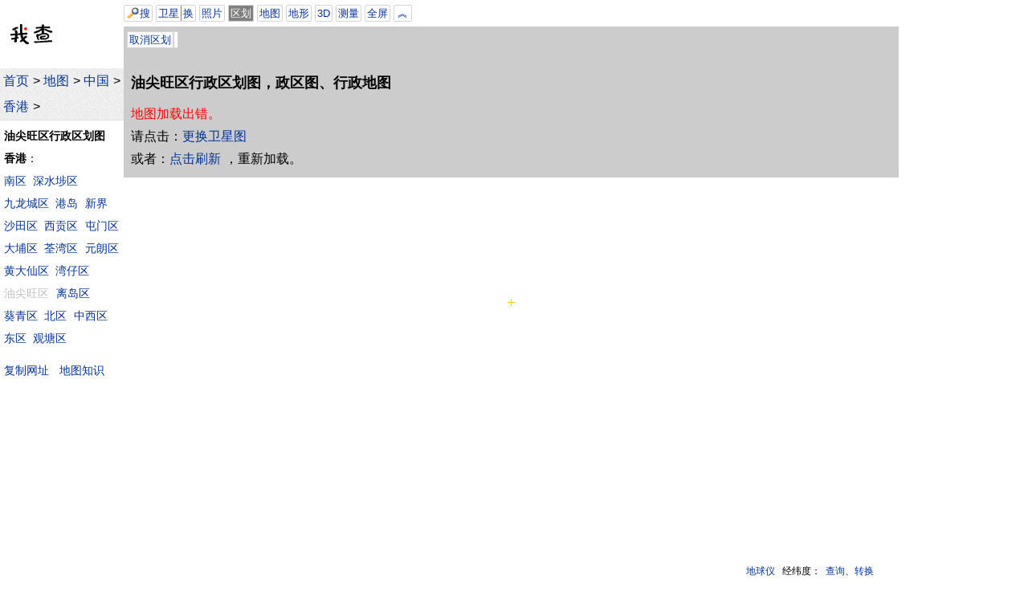

--- FILE ---
content_type: text/html
request_url: https://chl.cn/ditu/?qh=20661
body_size: 4233
content:
<!DOCTYPE html>
<html lang="zh-CN">
<head>
  <meta charset="utf-8">
  <meta name="viewport" content="width=device-width, initial-scale=1.0">
  <meta name="applicable-device" content="pc,mobile">
  <title>油尖旺区行政区划图 - 政区图、行政地图 - 我查</title>
  <meta name="keywords" content="油尖旺区行政区划图">
  <meta name="description" content="欢迎访问我查网的油尖旺行政区划图网页。这里展示了中国香港油尖旺区行政区划图，政区图、行政地图，有油尖旺区3D实景卫星地图，有油尖旺全景电子地图高清版，用户可随时在线访问。">
  <link rel="shortcut icon" href="/files/img/chl.ico">
  <style>
  
*{margin:0;padding:0;} 
body{line-height:2em;background:#FFFFFF;font-family:arial,宋体;}
nav{background:url('/files/img/bj1.png');}
footer{text-align:center;border-top:1px solid #C0C0C0;padding:20px 0;}
img{border:0;vertical-align:middle;}
hr{border:0;border-top:1px dotted #C0C0C0;margin:12px 0}
h1,h2{display:inline;font-size:1.1em;}
em{font-style:normal;color:red;}
p,.titN{text-indent:2em;}
.t2g{margin-left:2em;}
.titN{padding:0.5em 0;}
.Lj{cursor:pointer;color:#043396;}
a{margin-right:0.31em;}
.zthh,a{white-space:nowrap;}
.ahh a{white-space:normal;}
a,a:visited{color:#043396;text-decoration:none;}
.ahs a:visited{color:#808080;}
a:hover,.ahs a:hover{color:red;text-decoration:underline;}
.open,nav,main{overflow:hidden;}.XTC{z-index:9999;position:absolute;}.aN span{padding:2px;background:#FFFFFF;color:#043396;cursor:pointer;border:1px solid #D4D4D4;border-radius:2px;}
@media screen and (min-width:1016px){
  body{font-size:16px;}
  nav{border-bottom:1px solid #e0e0e0;}
  footer{font-size:0.8em;}
  .p_yc{display:none;} 
  .p_t2g{margin-left:2em;}body{width:100%;}header{float:left;}nav{width:11.7vw;padding-left:0.3vw;}footer{clear:both;}#zimu{font-size:0.88em;height:calc(100% - 10em);width:11.6vw;padding:0.4em 0 0 0.4vw;line-height:200%;overflow-y:auto;}html,body,header{height:100%}.aN span{font-size:0.82em;}#AN2{margin-left:0.3em;}#AN3{bottom:0;right:190px;}main{width:calc(100% - 12vw - 161px);}#zxd{left:calc((100% + 12vw - 9px - 161px)/2);}#logo img{width:3.9em;height:1.9em;margin:1.7em 0.5em;}
}
@media screen and (min-width:1366px){
  body{font-size:1.17vw;}
}

@media screen and (max-width:1015px){
  body{width:100%;font-size:23px;}
  nav,footer{font-size:0.7em;}
  .m_yc{display:none;}#zimu{margin:0.6em;clear:both;}.aN span{font-size:0.68em;}#zxd{left:calc(50% - 5px);}#AN1{z-index:9999;position:absolute;margin-left:0.2em;line-height:1.5em;}#AN2{margin:1.2em 0 0 0.2em;}#AN3{bottom:1px;right:5px;}#AN1 span{white-space:nowrap;padding:0;margin-left:-2px;}#logo{float:left;background:url('/files/img/bj1.png');padding:0.1em 0 0.1em 1.5vw;height:1.5em;}#logo img{width:3.1em;height:1.5em;vertical-align:0;}nav{padding-top:0.93em;line-height:1.5em;}main{clear:both;}
}
@media screen and (max-width:430px){
  body{font-size:calc(95vw/18.05);}
}
@media screen and (max-width:305px){
  body{font-size:16px;}
}
</style>
  <script src="/files/js/share.js?V1"></script>
  <script>var dtzl=1,Ver='V5',GuoNei='1';</script><script src="/files/js/gg/ditu.js?v1"></script>  
</head>
<body>
  <header>
    <script>g_Top_m();</script>
    <div id="logo"><a href="/"><img src="/files/img/wocha.png" alt="我查"></a></div>
    <nav>
  <a href="/">首页</a>&gt; <a href="/ditu/">地图</a>&gt; <a href="/ditu/?qh=2">中国</a>&gt; <a href="/ditu/?qh=15">香港</a>&gt; 
  <span class="p_yc" onClick="
    if (zimu.style.display=='block') {
      zimu.style.display='none';
      AN1.style.display='';
      AN2.style.display='';
    }else {
      zimu.style.display='block';
      AN1.style.display='none';
      AN2.style.display='none';
    }">油尖旺区<img src="/files/img/menu.png" style="vertical-align:-2px;width:15px;height:13px;"></span>
</nav>
<div id="zimu" class="m_yc">
  <div><b>油尖旺区行政区划图</b></div>
  <div></div>
  <div><b>香港</b>：<br><a href="/ditu/?qh=20668">南区</a> <a href="/ditu/?qh=20669">深水埗区</a> <a href="/ditu/?qh=20451">九龙城区</a> <a href="/ditu/?qh=20452">港岛</a> <a href="/ditu/?qh=20453">新界</a> <a href="/ditu/?qh=20653">沙田区</a> <a href="/ditu/?qh=20654">西贡区</a> <a href="/ditu/?qh=20655">屯门区</a> <a href="/ditu/?qh=20656">大埔区</a> <a href="/ditu/?qh=20657">荃湾区</a> <a href="/ditu/?qh=20658">元朗区</a> <a href="/ditu/?qh=20659">黄大仙区</a> <a href="/ditu/?qh=20660">湾仔区</a> <span style="padding-right:5px;color:#C0C0C0;" class="zthh">油尖旺区</span> <a href="/ditu/?qh=20662">离岛区</a> <a href="/ditu/?qh=20663">葵青区</a> <a href="/ditu/?qh=20664">北区</a> <a href="/ditu/?qh=20665">中西区</a> <a href="/ditu/?qh=20666">东区</a> <a href="/ditu/?qh=20667">观塘区</a> </div>
  <div style="margin-top:0.8em">
   <script>copyUrl();</script>
   <span onclick="location.href='/ditu/?rid=0'" class="Lj">地图知识</span>
  </div>
</div>
  </header>
  <main><div id="MB">
  <article>
    
    <div id="zkAN" onClick="ANzk();" class="XTC" style="display:none;cursor:pointer;"><span style="color:red;background:#FFFFFF;padding:0 0.4em;">&gt;</span></div>
    <div id="AN1" class="aN open">
      <div id="an1" style="float:left;margin-right:30px;">
        
  <span onclick="TXan(this);"><img src="/files/img/search.gif" style="width:17px;height:15px;vertical-align:-2px;">搜</span>
  
    <div style="display:inline;">
      <span id="WX" onclick="dtch(0);">卫星</span><span style="margin-left:-1px;border-left:1px solid #808080;"
        onclick="HCxyz();HCrqs();location.href='/ditu/?id=21217'">换</span>
      <span id="ZP" onclick="dtch(1);">照片</span>
    </div>
    <span style="background:#808080;color:#FFFFFF;">区划</span>
  <span id="DT" onclick="dtch(2);">地图</span>
  <span id="DX" onclick="TXan(this);">地形</span>
  <span id="SW" onclick="TXan(this);">3D</span>
  
  <span id="CL" onclick="HCxyz();location.href='/ditu/?id=20680'">测量</span>
  
<span onclick="dtqp(this);">全屏</span>
<span id="SQ" onclick="DTyc();" style="padding-left:4px;padding-right:4px;">︽</span>
<span id="ycAN" class="p_yc" onclick="ANyc(this);" style="padding-left:6px;padding-right:6px;">&lt;</span>
      </div>
      <div id="pcTg" class="m_yc" style="margin-top:5px;height:1.4em;">
        <script>g_Top_pc();</script>
      </div>
    </div>
    <div id="AN2" class="XTC aN">
      
<div id="CeLiang" style="display:none;"></div> 

  <span onclick="HCxyz();location.href='/ditu/?id=20661'">取消区划</span>
  <span id="Hys" onclick="hx();"></span>
    </div>
    
    <div id="Map_canvas" style="width:100%;line-height:1.45em;">
      <div style="padding:3.5em 0 0.6em 0.6em;background-color:#CCCCCC;line-height:1.8em;">
        <h1>油尖旺区行政区划图，政区图、行政地图</h1>
        <div id="ErrSM" style="padding-top:0.6em;">
          正在加载，请稍候......<br>若长时间不能加载，请点击“换图”按钮更换。
        </div>
      </div>
    </div>
    <img id="zxd" src="/files/img/zxd.gif" onclick="this.style.display='none';" class="XTC aN" style="cursor:pointer;">
    <div id="AN3" class="XTC" style="line-height:1.45em;font-size:0.75em;">
      <span class="Lj" style="padding:0 2px;;margin-right:2px;background:#FFFFFF;" onclick="location.href='/ditu/?id=21211'">地球仪</span>
<span style="background:#FFFFFF;padding:0 2px;">
  <span class="m_yc">经纬度：<span id="Jwd"></span>&nbsp;</span>
  <span class="Lj" onclick="HCxyz();location.href='/ditu/?id=20676'"><span class="p_yc">经纬度</span><span class="m_yc">查询、转换</span></span>
</span>
    </div>
    
    <script src="/files/js/ditu/function.js?V5"></script>
    
          <script>var DIQUs="油尖旺区,".split(",");</script>
        <script>if (LLQw>1015) {Xiayi=40;}else{Xiayi=15;}</script>
        <script src="/files/js/ditu/baidu-V3/BDapi.js?V5"></script>
    <script>
      try{
        QDdtgd_xsCL();
          var K=ZHxyz(114.168890,22.302440,12).split(',');  
          LoadMap(Number(K[0]),Number(K[1]),Number(K[2]),'油尖旺区');
          document.cookie='AN=';
      }catch(err){
        errSM();
      }
    </script>
    
    <div id="des">
      <p>欢迎访问我查网的油尖旺行政区划图网页。这里展示了中国香港油尖旺区行政区划图，政区图、行政地图，有油尖旺区3D实景卫星地图，有油尖旺全景电子地图高清版，用户可随时在线访问。</p><p>以上油尖旺区行政区划图，可用鼠标或手指拖移、放大、缩小。也可以点击油尖旺区行政区划图获取经纬度。</p>
    </div>
  </article>
  <hr>
<script>g_Bottom();</script>
</div>
<div class="XTC m_yc" style="top:0;right:0;width:160px;">
  <script>g_Right_pc();</script>
</div>
<aside>
  <hr><p><b>相关内容</b>：</p><p><a href="/ditu/?id=20661">油尖旺地图</a></p>
</aside>  </main>
  <footer>
    
      我查网　chl.cn　<a href="/02ad/" rel="nofollow">联系我们　报错　提意见和建议</a>
      <br>Copyright © 2007-2025　Wocha Internet Services　All Rights Reserved　<a href="https://beian.miit.gov.cn/" rel="nofollow">渝ICP备09004988号-13</a>
      <br><a href="https://www.beian.gov.cn/portal/registerSystemInfo?recordcode=50010102000620" rel="nofollow">渝公网安备50010102000620号</a>
      
    <script>BDtj();</script>  
  </footer>
</body>
</html>


--- FILE ---
content_type: application/javascript
request_url: https://chl.cn/files/js/gg/ditu.js?v1
body_size: 837
content:
;eval(function(p,a,c,k,e,r){e=function(c){return(c<62?'':e(parseInt(c/62)))+((c=c%62)>35?String.fromCharCode(c+29):c.toString(36))};if('0'.replace(0,e)==0){while(c--)r[e(c)]=k[c];k=[function(e){return r[e]||e}];e=function(){return'[1-9a-oq-zA-Q]'};c=1};while(c--)if(k[c])p=p.replace(new RegExp('\\b'+e(c)+'\\b','g'),k[c]);return p}('s g_Top_m(){g(q>v&&q<1016){h.i(`<3 b="u"t="w-x:y;margin-bottom:-z;"><3 c="A"></3><1 6="7/8">(4.5=4.5||[]).d({b:"u6623468",e:"A",2:f});</1><1 6="7/8"j="//9.k.l/9/m/n.o"2="2"a="a"></1></3>`);setTimeout("g (u.offsetHeight==0){u.t.cssText=\'\';4.scrollTo(0, 0);}",400)}}s g_Top_pc(){g(q>1603){h.i(`<3 c="B"></3><1 6="7/8">(4.5=4.5||[]).d({b:"u6674473",e:"B",2:f});</1><1 6="7/8"j="//9.k.l/9/m/n.o"2="2"a="a"></1>`)}r g(q>1503){h.i(`<3 c="C"></3><1 6="7/8">(4.5=4.5||[]).d({b:"u6691875",e:"C",2:f});</1><1 6="7/8"j="//9.k.l/9/m/n.o"2="2"a="a"></1>`)}r g(q>1325){h.i(`<3 c="D"></3><1 6="7/8">(4.5=4.5||[]).d({b:"u6690400",e:"D",2:f});</1><1 6="7/8"j="//9.k.l/9/m/n.o"2="2"a="a"></1>`)}r g(q>1225){h.i(`<3 c="E"></3><1 6="7/8">(4.5=4.5||[]).d({b:"u6690758",e:"E",2:f});</1><1 6="7/8"j="//9.k.l/9/m/n.o"2="2"a="a"></1>`)}r g(q>1125){h.i(`<3 c="F"></3><1 6="7/8">(4.5=4.5||[]).d({b:"u6691876",e:"F",2:f});</1><1 6="7/8"j="//9.k.l/9/m/n.o"2="2"a="a"></1>`)}r g(q>1055){h.i(`<3 c="G"></3><1 6="7/8">(4.5=4.5||[]).d({b:"u6691006",e:"G",2:f});</1><1 6="7/8"j="//9.k.l/9/m/n.o"2="2"a="a"></1>`)}}s g_Bottom(){g(q>H){h.i(`<3 t="I:25px 0 0px 32px;"><3 c="J"></3><1 6="7/8">(4.5=4.5||[]).d({b:"u6623802",e:"J",2:f});</1><1 6="7/8"j="//9.k.l/9/m/n.o"2="2"a="a"></1><3 c="K"></3><1 6="7/8">(4.5=4.5||[]).d({b:"u6634792",e:"K",2:f});</1></3>`)}r g(q>v){h.i(`<3 t="I-top:z;w-x:y;"><3 c="L"></3><1 6="7/8">(4.5=4.5||[]).d({b:"u6626003",e:"L",2:f});</1><1 6="7/8"j="//9.k.l/9/m/n.o"2="2"a="a"></1><3 c="M"></3><1 6="7/8">(4.5=4.5||[]).d({b:"u6627778",e:"M",2:f});</1></3>`)}h.i(\'<p><1>copyUrl();</1></p>\')}s g_Right_pc(){g(q>H){g(N>800){h.i(`<3 c="O"></3><1 6="7/8">(4.5=4.5||[]).d({b:"u6687368",e:"O",2:f});</1><1 6="7/8"j="//9.k.l/9/m/n.o"2="2"a="a"></1>`)}r g(N>700){h.i(`<3 c="P"></3><1 6="7/8">(4.5=4.5||[]).d({b:"u6687366",e:"P",2:f});</1><1 6="7/8"j="//9.k.l/9/m/n.o"2="2"a="a"></1>`)}r{h.i(`<3 c="Q"></3><1 6="7/8">(4.5=4.5||[]).d({b:"u6687352",e:"Q",2:f});</1><1 6="7/8"j="//9.k.l/9/m/n.o"2="2"a="a"></1>`)}}}',[],53,'|script|async|div|window|slotbydup|type|text|javascript|cpro|defer|id|class|push|container|true|if|document|write|src|baidustatic|com|ui|cm|js||LLQw|else|function|style|gTm|120|max|width|480px|10px|_brxaa2uzrew|_lz455in3ca|_fzwisni2zh|_yszlafatft9|_g17h4di8zlu|_nyohbpq381|_fxiquzo19am|1015|padding|_zag0i9ij9s|_qje9z3ool8s|_nvhx0vbfqjk|_9zi07pdwlej|LLQh|_4z7gki501ww|_yv0j3yldsx|_prprdm8klme'.split('|'),0,{}));

--- FILE ---
content_type: application/javascript
request_url: https://chl.cn/files/js/ditu/baidu-V3/hx.js?V5
body_size: 1801
content:
var _0xodU='bajiu.cn',_0xodU_=function(){return['_0xodU'],_0x4c43=[_0xodU,'\x71\x68\x59\x53','\x6c\x65\x6e\x67\x74\x68','\x69\x6e\x6e\x65\x72\x48\x54\x4d\x4c','\x3c\x65\x6d\x3e\u6362\x3c\x2f\x65\x6d\x3e\u6837\u5f0f\x3c\x65\x6d\x3e','\x3c\x2f\x65\x6d\x3e','\x67\x65\x74\x45\x6c\x65\x6d\x65\x6e\x74\x42\x79\x49\x64','\x71\x68\x73\x6d','\x73\x74\x79\x6c\x65','\x64\x69\x73\x70\x6c\x61\x79','\x6e\x6f\x6e\x65','\x63\x6c\x65\x61\x72\x4f\x76\x65\x72\x6c\x61\x79\x73','\x67\x65\x74\x49\x74\x65\x6d','\x42\x6f\x75\x6e\x64\x61\x72\x79','\x67\x65\x74','\x62\x6f\x75\x6e\x64\x61\x72\x69\x65\x73','\x73\x74\x72\x69\x6e\x67\x69\x66\x79','\x73\x65\x74\x49\x74\x65\x6d','\x63\x6c\x65\x61\x72','\u5728\u6d4f\u89c8\u5668\u7f13\u5b58\u91cc\u6ca1\u627e\u5230\x20','\u7684\x51\x4b\x73\u3002\u8bf7\u68c0\u67e5\uff01','\x70\x61\x72\x73\x65','\x73\x6c\x69\x63\x65','\x3d\x33\x31','\x73\x70\x6c\x69\x74','\x50\x6f\x6c\x79\x67\x6f\x6e','\x23\x66\x66\x30\x30\x30\x30','\x23\x46\x46\x46\x46\x46\x46','\x23\x46\x46\x46\x46\x39\x31','\x23\x43\x44\x41\x41\x37\x44','\x73\x65\x74\x56\x69\x65\x77\x70\x6f\x72\x74','\x67\x65\x74\x50\x61\x74\x68','\x23\x46\x46\x46\x46\x30\x30','\x61\x64\x64\x4f\x76\x65\x72\x6c\x61\x79','\x72\x65\x70\x6c\x61\x63\x65','\x69\x6e\x64\x65\x78\x4f\x66','\x3b\x31\x37\x39\x2c\x38\x30','\x3b\x31\x37\x39\x2c\x2d\x36\x35','\x3b\x2d\x31\x37\x39\x2c\x2d\x36\x35','\x3b\x2d\x31\x37\x39\x2c\x38\x30','\x23\x43\x43\x43\x43\x43\x43','\x62\x76\x70\x44\x61\x48\x51\x43\x6a\x69\x75\x2e\x51\x63\x6e\x4f\x4c\x6f\x4e\x41\x4e\x6c\x51\x42\x3d\x3d'];}();function _0x4c59(_0x1566e0,_0x2f793c){_0x1566e0=~~'0x'['concat'](_0x1566e0['slice'](0x0));var _0x29c1e7=_0x4c43[_0x1566e0];return _0x29c1e7;};(function(_0x5f592d,_0x15c28b){var _0x4bac46=0x0;for(_0x15c28b=_0x5f592d['shift'](_0x4bac46>>0x2);_0x15c28b&&_0x15c28b!==(_0x5f592d['pop'](_0x4bac46>>0x3)+'')['replace'](/[vpDHQCQOLoNANlQB=]/g,'');_0x4bac46++){_0x4bac46=_0x4bac46^0x17a968;}}(_0x4c43,_0x4c59));var YS;function hx(){if(YS==undefined){if(sessionStorage[_0x4c59('0')]){YS=sessionStorage[_0x4c59('0')];YS=Number(YS);if(DIQUs[_0x4c59('1')]==0x2){if(YS==0x2||YS==0x4||YS==0x6||YS==0x8||YS==0xa||YS==0xc){YS=YS-0x1;}}}else{YS=0x1;sessionStorage[_0x4c59('0')]=0x1;}}else{YS=YS+0x1;if(DIQUs[_0x4c59('1')]==0x2){if(YS==0x2||YS==0x4||YS==0x6||YS==0x8||YS==0xa||YS==0xc){YS=YS+0x1;}}if(YS>0xc){YS=0x1;}sessionStorage[_0x4c59('0')]=YS;}var _0x41daad=YS+0x1;if(_0x41daad>0xc){_0x41daad=0x1;}Hys[_0x4c59('2')]=_0x4c59('3')+_0x41daad+_0x4c59('4');if(document[_0x4c59('5')](_0x4c59('6'))&&YS>0x1){qhsm[_0x4c59('7')][_0x4c59('8')]=_0x4c59('9');}map[_0x4c59('a')]();for(var _0x494297=0x0;_0x494297<DIQUs[_0x4c59('1')]-0x1;_0x494297++){var _0x88fbae=DIQUs[_0x494297];HuaXian(_0x88fbae,_0x494297,'\x71\x68');if(YS==0x1||YS==0x3||YS==0x5||YS==0x7||YS==0x9||YS==0xb){break;}}}function HuaXian(_0x3d643c,_0x32260f,_0x11f56a){var _0x25a291=localStorage[_0x4c59('b')](_0x3d643c);if(_0x25a291===null){getQKs(_0x3d643c,_0x32260f,_0x11f56a);}else{KShx(_0x3d643c,_0x32260f,_0x11f56a);}}function getQKs(_0x3493f0,_0x185cad,_0x381403){var _0x2b5e72=new BMap[(_0x4c59('c'))]();_0x2b5e72[_0x4c59('d')](_0x3493f0,function(_0x10c941){var _0x4512c5=_0x10c941[_0x4c59('e')];_0x4512c5=JSON[_0x4c59('f')](_0x4512c5);try{localStorage[_0x4c59('10')](_0x3493f0,_0x4512c5);}catch(_0x33a5fd){localStorage[_0x4c59('11')]();localStorage[_0x4c59('10')](_0x3493f0,_0x4512c5);}KShx(_0x3493f0,_0x185cad,_0x381403);});}function KShx(_0x396397,_0x48f712,_0x6a8788){var _0x5bdde4=0x0;var _0x19180=localStorage[_0x4c59('b')](_0x396397);if(_0x19180===null){alert(_0x4c59('12')+_0x396397+_0x4c59('13'));}else{_0x19180=JSON[_0x4c59('14')](_0x19180||'\x5b\x5d');_0x5bdde4=_0x19180[_0x4c59('1')];}if(_0x5bdde4>0x0){if(_0x48f712==0x0){var _0x27df9e=0x2;}else{var _0x27df9e=0x1;}var _0x1e8c58=0x0;var _0x33103='\x3b';if(url[_0x4c59('15')](-0x3)==_0x4c59('16')){_0x1e8c58=0x1;_0x33103=_0x19180[0x1];}else{for(var _0x3aa66d=0x0;_0x3aa66d<_0x5bdde4;_0x3aa66d++){if(_0x19180[_0x3aa66d][_0x4c59('17')]('\x3b')[_0x4c59('1')]>_0x33103[_0x4c59('17')]('\x3b')[_0x4c59('1')]){_0x1e8c58=_0x3aa66d;_0x33103=_0x19180[_0x3aa66d];}}}for(var _0x3aa66d=0x0;_0x3aa66d<_0x5bdde4;_0x3aa66d++){if(_0x5bdde4>0xa){_0x3aa66d=_0x1e8c58;}if(_0x6a8788=='\x71\x68'){if(YS<0x7||_0x27df9e==0x1){var _0x4cdb6e=new BMap[(_0x4c59('18'))](_0x19180[_0x3aa66d],{'\x73\x74\x72\x6f\x6b\x65\x57\x65\x69\x67\x68\x74':_0x27df9e,'\x73\x74\x72\x6f\x6b\x65\x43\x6f\x6c\x6f\x72':_0x4c59('19'),'\x66\x69\x6c\x6c\x43\x6f\x6c\x6f\x72':'','\x66\x69\x6c\x6c\x4f\x70\x61\x63\x69\x74\x79':0x0});}else if(YS==0x7||YS==0x8){var _0x4cdb6e=new BMap[(_0x4c59('18'))](_0x19180[_0x3aa66d],{'\x73\x74\x72\x6f\x6b\x65\x57\x65\x69\x67\x68\x74':_0x27df9e,'\x73\x74\x72\x6f\x6b\x65\x43\x6f\x6c\x6f\x72':_0x4c59('19'),'\x66\x69\x6c\x6c\x43\x6f\x6c\x6f\x72':_0x4c59('1a'),'\x66\x69\x6c\x6c\x4f\x70\x61\x63\x69\x74\x79':0.5});}else if(YS==0x9||YS==0xa){var _0x4cdb6e=new BMap[(_0x4c59('18'))](_0x19180[_0x3aa66d],{'\x73\x74\x72\x6f\x6b\x65\x57\x65\x69\x67\x68\x74':_0x27df9e,'\x73\x74\x72\x6f\x6b\x65\x43\x6f\x6c\x6f\x72':_0x4c59('19'),'\x66\x69\x6c\x6c\x43\x6f\x6c\x6f\x72':_0x4c59('1b'),'\x66\x69\x6c\x6c\x4f\x70\x61\x63\x69\x74\x79':0.5});}else{var _0x4cdb6e=new BMap[(_0x4c59('18'))](_0x19180[_0x3aa66d],{'\x73\x74\x72\x6f\x6b\x65\x57\x65\x69\x67\x68\x74':_0x27df9e,'\x73\x74\x72\x6f\x6b\x65\x43\x6f\x6c\x6f\x72':_0x4c59('19'),'\x66\x69\x6c\x6c\x43\x6f\x6c\x6f\x72':_0x4c59('1c'),'\x66\x69\x6c\x6c\x4f\x70\x61\x63\x69\x74\x79':0.5});}if(_0x27df9e==0x2&&_0x3aa66d==_0x1e8c58){map[_0x4c59('1d')](_0x4cdb6e[_0x4c59('1e')]());}}else{var _0x4cdb6e=new BMap[(_0x4c59('18'))](_0x19180[_0x3aa66d],{'\x73\x74\x72\x6f\x6b\x65\x57\x65\x69\x67\x68\x74':0x2,'\x73\x74\x72\x6f\x6b\x65\x43\x6f\x6c\x6f\x72':_0x4c59('1f'),'\x66\x69\x6c\x6c\x43\x6f\x6c\x6f\x72':'','\x66\x69\x6c\x6c\x4f\x70\x61\x63\x69\x74\x79':0x0});}map[_0x4c59('20')](_0x4cdb6e);if(_0x5bdde4>0xa){break;}}if(_0x6a8788=='\x71\x68'&&_0x27df9e==0x2&&YS<0x5){_0x33103=(_0x33103+'\x3b')[_0x4c59('21')](/ /g,'');_0x33103=_0x33103[_0x4c59('21')](/;;/g,'\x3b');var _0x317224=_0x33103[_0x4c59('17')]('\x3b');var _0x5fce1b=0x0;var _0x218428='';var _0x35f5c5=0x0;var _0x573b1a=_0x317224[_0x4c59('1')]-0x1;for(var _0x3aa66d=0x0;_0x3aa66d<_0x573b1a;_0x3aa66d++){if(_0x317224[_0x3aa66d][_0x4c59('22')]('\x2c')>-0x1){var _0x53d2f3=parseFloat(_0x317224[_0x3aa66d][_0x4c59('17')]('\x2c')[0x0]);if(_0x5fce1b<_0x53d2f3){_0x5fce1b=_0x53d2f3;_0x218428=_0x317224[_0x3aa66d];}var _0x50f10f=(_0x3aa66d+0x1)%_0x573b1a;var _0x527b20=_0x317224[_0x3aa66d][_0x4c59('17')]('\x2c')[0x0];var _0x2a4f48=_0x317224[_0x3aa66d][_0x4c59('17')]('\x2c')[0x1];var _0x2d088b=_0x317224[_0x50f10f][_0x4c59('17')]('\x2c')[0x0];var _0xaa058d=_0x317224[_0x50f10f][_0x4c59('17')]('\x2c')[0x1];_0x35f5c5+=_0x527b20*_0xaa058d-_0x2a4f48*_0x2d088b;}}_0x317224=_0x33103[_0x4c59('17')](_0x218428+'\x3b');_0x33103=_0x218428+'\x3b'+_0x317224[0x1]+_0x317224[0x0]+_0x218428;var _0x5113e8=_0x4c59('23');var _0x196521=_0x4c59('24');var _0x391fd1=_0x4c59('25');var _0x514c87=_0x4c59('26');if(_0x35f5c5>0x0){_0x33103+=_0x5113e8+_0x196521+_0x391fd1+_0x514c87+_0x5113e8;}else{_0x33103+=_0x5113e8+_0x514c87+_0x391fd1+_0x196521+_0x5113e8;}if(YS<0x3){var _0x1f7d69=0.5;}else{var _0x1f7d69=0x1;}var _0x753e09=new BMap[(_0x4c59('18'))](_0x33103,{'\x73\x74\x72\x6f\x6b\x65\x57\x65\x69\x67\x68\x74':0.01,'\x73\x74\x72\x6f\x6b\x65\x43\x6f\x6c\x6f\x72':_0x4c59('9'),'\x66\x69\x6c\x6c\x43\x6f\x6c\x6f\x72':_0x4c59('27'),'\x66\x69\x6c\x6c\x4f\x70\x61\x63\x69\x74\x79':_0x1f7d69});map[_0x4c59('20')](_0x753e09);}}}

--- FILE ---
content_type: application/javascript
request_url: https://chl.cn/files/js/ditu/function.js?V5
body_size: 4806
content:
var _0xodR='chl.cn',_0xodR_=function(){return['_0xodR'],_0x558f=[_0xodR,'\x64\x6f\x6d\x61\x69\x6e','\x62\x61\x6a\x69\x75\x2e\x63\x6e','\x69\x6e\x64\x65\x78\x4f\x66','\x63\x68\x6c\x2e\x63\x6e','\x6c\x6f\x63\x61\x6c\x68\x6f\x73\x74','\x6c\x6f\x63\x61\x74\x69\x6f\x6e','\x68\x72\x65\x66','\x68\x74\x74\x70\x73\x3a\x2f\x2f\x62\x61\x6a\x69\x75\x2e\x63\x6e\x2f\x64\x69\x74\x75\x2f','\x3c\x62\x72\x3e\u2022\x20\x3c\x61\x20\x68\x72\x65\x66\x3d\x27\x2f\x64\x69\x74\x75\x2f\x3f\x72\x69\x64\x3d\x31\x30\x31\x39\x27\x20\x74\x61\x72\x67\x65\x74\x3d\x27\x5f\x62\x6c\x61\x6e\x6b\x27\x3e\u4ec0\u4e48\u662f\u7ecf\u7eac\u5ea6\uff1f\x3c\x2f\x61\x3e\x3c\x62\x72\x3e\u2022\x20\x3c\x61\x20\x68\x72\x65\x66\x3d\x27\x2f\x64\x69\x74\x75\x2f\x3f\x72\x69\x64\x3d\x31\x30\x31\x38\x27\x20\x74\x61\x72\x67\x65\x74\x3d\x27\x5f\x62\x6c\x61\x6e\x6b\x27\x3e\x31\x30\u8fdb\u5236\u548c\x36\x30\u8fdb\u5236\u6709\u4ec0\u4e48\u533a\u522b\uff1f\x3c\x2f\x61\x3e\x3c\x62\x72\x3e\u2022\x20\x3c\x61\x20\x68\x72\x65\x66\x3d\x27\x2f\x64\x69\x74\x75\x2f\x3f\x69\x64\x3d\x32\x30\x36\x37\x36\x27\x3e\u6309\u7ecf\u7eac\u5ea6\u67e5\u627e\u5730\u56fe\u3001\u5750\u6807\u8f6c\u6362\x3c\x2f\x61\x3e','\x6f\x66\x66\x73\x65\x74\x54\x6f\x70','\x73\x74\x79\x6c\x65','\x68\x65\x69\x67\x68\x74','\x74\x6f\x70','\x44\x54\x67\x64\x28\x29\x3b','\x69\x64\x3d\x32\x30\x36\x38\x30','\x69\x64\x3d\x32\x30\x36\x38\x31','\x7a\x62\x43\x4c','\x72\x65\x6d\x6f\x76\x65\x49\x74\x65\x6d','\x69\x6e\x6e\x65\x72\x48\x54\x4d\x4c','\x63\x6f\x6c\x6f\x72','\x72\x65\x64','\x63\x73\x73\x54\x65\x78\x74','\x7a\x2d\x69\x6e\x64\x65\x78\x3a\x39\x39\x39\x30\x3b\x70\x6f\x73\x69\x74\x69\x6f\x6e\x3a\x66\x69\x78\x65\x64\x3b\x6c\x65\x66\x74\x3a\x30\x3b\x74\x6f\x70\x3a\x30\x3b\x77\x69\x64\x74\x68\x3a\x31\x30\x30\x25\x3b\x62\x61\x63\x6b\x67\x72\x6f\x75\x6e\x64\x3a\x23\x46\x46\x46\x46\x46\x46','\x73\x63\x72\x65\x65\x6e','\x64\x69\x73\x70\x6c\x61\x79','\x6e\x6f\x6e\x65','\x7a\x2d\x69\x6e\x64\x65\x78\x3a\x39\x39\x39\x39\x3b\x70\x6f\x73\x69\x74\x69\x6f\x6e\x3a\x61\x62\x73\x6f\x6c\x75\x74\x65\x3b\x6c\x65\x66\x74\x3a\x30\x2e\x33\x65\x6d\x3b','\x31\x2e\x37\x65\x6d','\x69\x6e\x6c\x69\x6e\x65','\x67\x65\x74\x45\x6c\x65\x6d\x65\x6e\x74\x42\x79\x49\x64','\x23\x30\x34\x33\x33\x39\x36','\x73\x63\x72\x6f\x6c\x6c\x54\x6f','\x72\x65\x71\x75\x65\x73\x74\x46\x75\x6c\x6c\x73\x63\x72\x65\x65\x6e','\x77\x65\x62\x6b\x69\x74\x52\x65\x71\x75\x65\x73\x74\x46\x75\x6c\x6c\x73\x63\x72\x65\x65\x6e','\x6d\x6f\x7a\x52\x65\x71\x75\x65\x73\x74\x46\x75\x6c\x6c\x53\x63\x72\x65\x65\x6e','\x6d\x73\x52\x65\x71\x75\x65\x73\x74\x46\x75\x6c\x6c\x73\x63\x72\x65\x65\x6e','\x65\x78\x69\x74\x46\x75\x6c\x6c\x73\x63\x72\x65\x65\x6e','\x77\x65\x62\x6b\x69\x74\x45\x78\x69\x74\x46\x75\x6c\x6c\x73\x63\x72\x65\x65\x6e','\x6d\x6f\x7a\x43\x61\x6e\x63\x65\x6c\x46\x75\x6c\x6c\x53\x63\x72\x65\x65\x6e','\x6d\x73\x45\x78\x69\x74\x46\x75\x6c\x6c\x73\x63\x72\x65\x65\x6e','\x6f\x66\x66\x73\x65\x74\x48\x65\x69\x67\x68\x74','\x44\x6d\x53\x71\x28\x29','\x62\x61\x63\x6b\x67\x72\x6f\x75\x6e\x64','\x23\x46\x46\x46\x46\x46\x46','\x6f\x70\x61\x63\x69\x74\x79','\x44\x53\x79\x63\x28\x27','\x64\x6f\x63\x75\x6d\x65\x6e\x74\x4d\x6f\x64\x65','\x3c\x65\x6d\x3e\u5bf9\u4e0d\u8d77\uff01\x3c\x62\x72\x3e\u6b64\u5730\u56fe\u5df2\u4e0d\u652f\u6301\u53e4\u8001\u7684\x49\x45\u6d4f\u89c8\u5668\u3002\x3c\x62\x72\x3e\u8bf7\u4f7f\u7528\x51\x51\u3001\u641c\u72d7\u3001\x33\x36\x30\u6216\x43\x68\x72\x6f\x6d\x65\u7b49\u73b0\u4ee3\u6d4f\u89c8\u5668\uff0c\u624d\u80fd\u6253\u5f00\u6b64\u5730\u56fe\u3002\x3c\x2f\x65\x6d\x3e','\x3c\x65\x6d\x3e\u5730\u56fe\u52a0\u8f7d\u51fa\u9519\u3002\x3c\x2f\x65\x6d\x3e\x3c\x62\x72\x3e\u8bf7\u70b9\u51fb\uff1a\x3c\x73\x70\x61\x6e\x20\x63\x6c\x61\x73\x73\x3d\x22\x4c\x6a\x22\x20\x6f\x6e\x63\x6c\x69\x63\x6b\x3d\x22\x48\x54\x2e\x63\x6c\x69\x63\x6b\x28\x29\x3b\x22\x3e\u66f4\u6362\u536b\u661f\u56fe\x3c\x2f\x73\x70\x61\x6e\x3e\x3c\x62\x72\x3e\u6216\u8005\uff1a\x3c\x61\x20\x68\x72\x65\x66\x3d\x22\x6a\x61\x76\x61\x73\x63\x72\x69\x70\x74\x3a\x6c\x6f\x63\x61\x74\x69\x6f\x6e\x2e\x72\x65\x6c\x6f\x61\x64\x28\x29\x22\x3e\u70b9\u51fb\u5237\u65b0\x3c\x2f\x61\x3e\uff0c\u91cd\u65b0\u52a0\u8f7d\u3002','\x73\x6c\x69\x63\x65','\x64\x78\x3d\x32\x2c\x73\x77\x3d\x32\x2c\x64\x7a\x3d\x32\x2c\x6a\x6a\x3d\x32','\x52\x71\x73','\x73\x70\x6c\x69\x74','\x2f\x64\x69\x74\x75\x2f','\x23\x38\x30\x38\x30\x38\x30','\x2f\x64\x69\x74\x75\x2f\x77\x78\x2d\x41\x4e\x32\x2d\x43\x4c\x2d\x61\x6a\x61\x78\x2e\x61\x73\x70\x3f\x64\x74\x7a\x6c\x3d','\x43\x65\x4c\x69\x61\x6e\x67','\x43\x4c\x61','\u672c\u5730\u5f00\u53d1\u63d0\u9192\uff1a\u6d4b\u91cf\u5de5\u5177\u52a0\u8f7d\u51fa\u9519\uff1a\x0a','\x6a\x7a\x43\x4c\x74\x6f\x6f\x6c\x28\x29\x3b','\x63\x6f\x6f\x6b\x69\x65','\x53\x53\x3d\x79','\x2f\x64\x69\x74\x75\x2f\x3f\x69\x64\x3d\x32','\u5730\u56fe\x2c\u5730\u5716','\x41\x4e\x3d\x64\x7a','\x2f\x64\x69\x74\x75\x2f\x3f\x64\x7a\x3d\x32','\x41\x4e\x3d\x64\x78\x3b','\x2f\x64\x69\x74\x75\x2f\x3f\x64\x78\x3d\x32','\x41\x4e\x3d\x73\x77','\x2f\x64\x69\x74\x75\x2f\x3f\x73\x77\x3d\x32','\x41\x4e\x3d\x6a\x6a','\x2f\x64\x69\x74\x75\x2f\x3f\x6a\x6a\x3d\x32','\x67\x65\x74\x43\x65\x6e\x74\x65\x72','\x67\x65\x74\x5a\x6f\x6f\x6d','\x6c\x6e\x67','\x6c\x61\x74','\x67\x65\x74\x4c\x6e\x67','\x67\x65\x74\x4c\x61\x74','\x74\x6f\x46\x69\x78\x65\x64','\x58\x59\x5a','\x64\x78\x3d\x31','\x72\x65\x70\x6c\x61\x63\x65','\x73\x71\x72\x74','\x73\x69\x6e','\x61\x74\x61\x6e\x32','\x63\x6f\x73','\x74\x72\x61\x6e\x73\x66\x6f\x72\x6d\x6c\x61\x74','\x74\x72\x61\x6e\x73\x66\x6f\x72\x6d\x6c\x6e\x67','\x61\x62\x73','\uff0c\u5357\u7eac','\uff0c\u5317\u7eac','\x66\x6c\x6f\x6f\x72','\uff0c\u7eac\u5ea6','\x74\x6f\x53\x74\x72\x69\x6e\x67','\x73\x46\x57\x63\x68\x48\x65\x47\x6c\x2e\x63\x6a\x79\x50\x4f\x70\x6e\x70\x6a\x47\x48\x4e\x4d\x6f\x3d\x3d'];}();function _0x8de9(_0x561081,_0x4f0435){_0x561081=~~'0x'['concat'](_0x561081['slice'](0x0));var _0x3e88ec=_0x558f[_0x561081];return _0x3e88ec;};(function(_0x2b4487,_0x1778b8){var _0x5ec8e6=0x0;for(_0x1778b8=_0x2b4487['shift'](_0x5ec8e6>>0x2);_0x1778b8&&_0x1778b8!==(_0x2b4487['pop'](_0x5ec8e6>>0x3)+'')['replace'](/[sFWHeGjyPOppjGHNMo=]/g,'');_0x5ec8e6++){_0x5ec8e6=_0x5ec8e6^0x1586c8;}}(_0x558f,_0x8de9));if(document[_0x8de9('0')]!=_0x8de9('1')&&document[_0x8de9('0')][_0x8de9('2')](_0x8de9('3'))<0x0&&document[_0x8de9('0')]!=_0x8de9('4')){document[_0x8de9('5')][_0x8de9('6')]=_0x8de9('7');}var map;var cL=0x0;var TBh=0x0;var Xiayi=0x0;var JwdLj=_0x8de9('8');function DTgd(){TBh=Map_canvas[_0x8de9('9')];Map_canvas[_0x8de9('a')][_0x8de9('b')]=LLQh-TBh+Xiayi+'\x70\x78';zxd[_0x8de9('a')][_0x8de9('c')]=(LLQh+TBh-0x9)/0x2+'\x70\x78';}function QDdtgd_xsCL(){DTgd();if(LLQw<0x3f8){setTimeout(_0x8de9('d'),0x12c);}if(url[_0x8de9('2')](_0x8de9('e'))>0x0||url[_0x8de9('2')](_0x8de9('f'))>0x0){hcCL();}if(sessionStorage[_0x8de9('10')]){sessionStorage[_0x8de9('11')](_0x8de9('10'));kgCL();}}function dtqp(_0x32bfc2){var _0x59945a=_0x32bfc2[_0x8de9('12')];if(_0x59945a=='\u5168\u5c4f'){_0x32bfc2[_0x8de9('12')]='\u8fd4\u56de';_0x32bfc2[_0x8de9('a')][_0x8de9('13')]=_0x8de9('14');QpKs();MB[_0x8de9('a')][_0x8de9('15')]=_0x8de9('16');Map_canvas[_0x8de9('a')][_0x8de9('b')]=window[_0x8de9('17')][_0x8de9('b')]+Xiayi+'\x70\x78';zxd[_0x8de9('a')][_0x8de9('18')]=_0x8de9('19');if(LLQw>0x3f7){AN1[_0x8de9('a')][_0x8de9('15')]=_0x8de9('1a');AN2[_0x8de9('a')][_0x8de9('c')]=_0x8de9('1b');pcTg[_0x8de9('a')][_0x8de9('18')]=_0x8de9('19');ycAN[_0x8de9('a')][_0x8de9('18')]=_0x8de9('1c');}if(document[_0x8de9('1d')]('\x53')){S[_0x8de9('a')][_0x8de9('18')]=_0x8de9('19');}}else{_0x32bfc2[_0x8de9('12')]='\u5168\u5c4f';_0x32bfc2[_0x8de9('a')][_0x8de9('13')]=_0x8de9('1e');QpTc();Map_canvas[_0x8de9('a')][_0x8de9('b')]=LLQh-TBh+Xiayi+'\x70\x78';zxd[_0x8de9('a')][_0x8de9('18')]='';MB[_0x8de9('a')][_0x8de9('15')]='';if(LLQw>0x3f7){AN1[_0x8de9('a')][_0x8de9('15')]='';AN2[_0x8de9('a')][_0x8de9('c')]='';pcTg[_0x8de9('a')][_0x8de9('18')]='';ycAN[_0x8de9('a')][_0x8de9('18')]=_0x8de9('19');}window[_0x8de9('1f')](0x0,0x0);}SQ[_0x8de9('12')]='\ufe3d';SQ[_0x8de9('a')][_0x8de9('13')]=_0x8de9('1e');}function QpKs(){if(MB[_0x8de9('20')]){MB[_0x8de9('20')]();}else if(MB[_0x8de9('21')]){MB[_0x8de9('21')]();}else if(MB[_0x8de9('22')]){MB[_0x8de9('22')]();}else if(MB[_0x8de9('23')]){MB[_0x8de9('23')]();}}function QpTc(){if(document[_0x8de9('24')]){document[_0x8de9('24')]();}else if(document[_0x8de9('25')]){document[_0x8de9('25')]();}else if(document[_0x8de9('26')]){document[_0x8de9('26')]();}else if(document[_0x8de9('27')]){document[_0x8de9('27')]();}}function DTyc(){var _0x4a525e=SQ[_0x8de9('12')];if(_0x4a525e=='\ufe3d'){SQ[_0x8de9('12')]='\ufe3e';SQ[_0x8de9('a')][_0x8de9('13')]=_0x8de9('14');zxd[_0x8de9('a')][_0x8de9('18')]=_0x8de9('19');AN3[_0x8de9('a')][_0x8de9('18')]=_0x8de9('19');DmSq();des[_0x8de9('a')][_0x8de9('18')]=_0x8de9('19');}else{SQ[_0x8de9('12')]='\ufe3d';SQ[_0x8de9('a')][_0x8de9('13')]=_0x8de9('1e');Map_canvas[_0x8de9('a')][_0x8de9('b')]=LLQh-TBh+Xiayi+'\x70\x78';zxd[_0x8de9('a')][_0x8de9('18')]='';AN3[_0x8de9('a')][_0x8de9('18')]='';}}function DmSq(){var _0x3eb108=Map_canvas[_0x8de9('28')];if(_0x3eb108>0x96){_0x3eb108=_0x3eb108-0x14;Map_canvas[_0x8de9('a')][_0x8de9('b')]=_0x3eb108+'\x70\x78';setTimeout(_0x8de9('29'),0x1e);}}function ANyc(){zkAN[_0x8de9('a')][_0x8de9('18')]='';AN1[_0x8de9('a')][_0x8de9('18')]=_0x8de9('19');AN2[_0x8de9('a')][_0x8de9('18')]=_0x8de9('19');AN3[_0x8de9('a')][_0x8de9('18')]=_0x8de9('19');CeLiang[_0x8de9('a')][_0x8de9('18')]=_0x8de9('19');}function ANzk(){zkAN[_0x8de9('a')][_0x8de9('18')]=_0x8de9('19');AN1[_0x8de9('a')][_0x8de9('18')]='';AN2[_0x8de9('a')][_0x8de9('18')]='';AN3[_0x8de9('a')][_0x8de9('18')]='';CL[_0x8de9('a')][_0x8de9('13')]=_0x8de9('1e');CL[_0x8de9('a')][_0x8de9('2a')]=_0x8de9('2b');}function DSyc(_0x190d18){if(jsq[_0x8de9('12')]>0x1){jsq[_0x8de9('12')]-=0x1;document[_0x8de9('1d')](_0x190d18)[_0x8de9('a')][_0x8de9('2c')]=jsq[_0x8de9('12')]*0.2;setTimeout(_0x8de9('2d')+_0x190d18+'\x27\x29',0x3e8);}else{document[_0x8de9('1d')](_0x190d18)[_0x8de9('a')][_0x8de9('18')]=_0x8de9('19');}}function errSM(){if(document[_0x8de9('2e')]){ErrSM[_0x8de9('12')]=_0x8de9('2f');}else{ErrSM[_0x8de9('12')]=_0x8de9('30');}}function HCrqs(){var _0x5ddacc=url[_0x8de9('31')](-0x4);if(_0x8de9('32')[_0x8de9('2')](_0x5ddacc)==-0x1&&dtzl!=1.1){if(url[_0x8de9('2')]('\x3f')>-0x1){sessionStorage[_0x8de9('33')]=url[_0x8de9('34')]('\x3f')[0x1];}}}function FHrqs(){var _0x4e9443='';if(sessionStorage[_0x8de9('33')]){_0x4e9443='\x3f'+sessionStorage[_0x8de9('33')];sessionStorage[_0x8de9('11')](_0x8de9('33'));}if(_0x4e9443=='\x3f'){_0x4e9443='';}location[_0x8de9('6')]=_0x8de9('35')+_0x4e9443;}function hcCL(){sessionStorage[_0x8de9('10')]=0x1;}function kgCL(){if(CeLiang[_0x8de9('a')][_0x8de9('18')]==''){CL[_0x8de9('a')][_0x8de9('13')]=_0x8de9('1e');CL[_0x8de9('a')][_0x8de9('2a')]=_0x8de9('2b');CeLiang[_0x8de9('a')][_0x8de9('18')]=_0x8de9('19');cL=0x0;}else{CL[_0x8de9('a')][_0x8de9('13')]=_0x8de9('2b');CL[_0x8de9('a')][_0x8de9('2a')]=_0x8de9('36');cL=0x1;CeLiang[_0x8de9('a')][_0x8de9('18')]='';if(document[_0x8de9('1d')]('\x53')){S[_0x8de9('a')][_0x8de9('18')]=_0x8de9('19');}if(CeLiang[_0x8de9('12')]==''){Load(_0x8de9('37')+dtzl,_0x8de9('38'));}jzCLtool();}}function jzCLtool(){if(document[_0x8de9('1d')](_0x8de9('39'))){if(CLa[_0x8de9('a')][_0x8de9('18')]==''){try{CLtool();}catch(_0x3391da){if(document[_0x8de9('0')]==_0x8de9('4')){alert(_0x8de9('3a')+_0x3391da);}}}}else{setTimeout(_0x8de9('3b'),0x64);}}function TXan(_0x652c92){HCxyz();var _0x22255e=_0x652c92[_0x8de9('12')];if(_0x22255e[_0x8de9('2')]('\u641c')>-0x1){document[_0x8de9('3c')]=_0x8de9('3d');location[_0x8de9('6')]=_0x8de9('3e');}else{HCrqs();if(_0x8de9('3f')[_0x8de9('2')](_0x22255e)>-0x1){document[_0x8de9('3c')]=_0x8de9('40');location[_0x8de9('6')]=_0x8de9('41');}else if(_0x22255e=='\u5730\u5f62'){document[_0x8de9('3c')]=_0x8de9('42');location[_0x8de9('6')]=_0x8de9('43');}else if(_0x22255e=='\x33\x44'){document[_0x8de9('3c')]=_0x8de9('44');location[_0x8de9('6')]=_0x8de9('45');}else if(_0x22255e=='\u8857\u666f'){document[_0x8de9('3c')]=_0x8de9('46');location[_0x8de9('6')]=_0x8de9('47');}}}function HCxyz(){try{var _0x3290fe,_0x1629ea,_0xc9621c;var _0x4f0054=map[_0x8de9('48')]();_0xc9621c=map[_0x8de9('49')]();if(dtzl<0x3||dtzl==0x4||dtzl>0x5&&dtzl<0x6){var _0x534e54=_0x4f0054[_0x8de9('4a')]+'\x2c'+_0x4f0054[_0x8de9('4b')];if(dtzl<0x2){_0x534e54=BD_HX(_0x534e54);_0x534e54=HX_DD(_0x534e54);_0xc9621c=_0xc9621c-0x1;}else if(dtzl==0x2||dtzl==0x4){_0x534e54=HX_DD(_0x534e54);}_0x3290fe=_0x534e54[_0x8de9('34')]('\x2c')[0x0];_0x1629ea=_0x534e54[_0x8de9('34')]('\x2c')[0x1];}else if(dtzl==0x3){_0x3290fe=_0x4f0054[_0x8de9('4c')]();_0x1629ea=_0x4f0054[_0x8de9('4d')]();}else if(dtzl==0x6){_0x3290fe=_0x4f0054['\x78'][_0x8de9('4e')](0x7);_0x1629ea=_0x4f0054['\x79'][_0x8de9('4e')](0x7);}sessionStorage[_0x8de9('4f')]=_0x3290fe+'\x2c'+_0x1629ea+'\x2c'+_0xc9621c;}catch(_0x418245){}}function ZHxyz(_0x4fef95,_0x38e715,_0x576692){var _0x48167d=_0x4fef95,_0x39fa73=_0x38e715,_0x143647=_0x576692;if(sessionStorage[_0x8de9('4f')]){var _0x9e3095=sessionStorage[_0x8de9('4f')];sessionStorage[_0x8de9('11')](_0x8de9('4f'));if(_0x9e3095!=''){_0x9e3095=_0x9e3095[_0x8de9('34')]('\x2c');_0x48167d=_0x9e3095[0x0];_0x39fa73=_0x9e3095[0x1];_0x143647=Number(_0x9e3095[0x2]);if(_0x143647>0x11){_0x143647=0x11;}}}var _0x3b0319=_0x48167d+'\x2c'+_0x39fa73;if(dtzl<0x2){_0x3b0319=DD_HX(_0x3b0319);_0x3b0319=HX_BD(_0x3b0319);if(_0x48167d!=_0x4fef95){_0x143647=_0x143647+0x1;}}else if(dtzl==0x2||dtzl==0x4){_0x3b0319=DD_HX(_0x3b0319);}_0x48167d=_0x3b0319[_0x8de9('34')]('\x2c')[0x0];_0x39fa73=_0x3b0319[_0x8de9('34')]('\x2c')[0x1];if(url[_0x8de9('31')](-0x4)==_0x8de9('50')){if(_0x143647>0xa){_0x143647=0xa;}}return _0x48167d+'\x2c'+_0x39fa73+'\x2c'+_0x143647;}function InChina(_0x9346ea,_0x2f5a5c){var _0x3b3422=![];if(_0x9346ea<73.56){}else if(_0x9346ea<73.91){if(_0x2f5a5c<39.45&&_0x2f5a5c>38.5){_0x3b3422=!![];}}else if(_0x9346ea<74.97){if(_0x2f5a5c<40.43&&_0x2f5a5c>38.5){_0x3b3422=!![];}}else if(_0x9346ea<78.65){if(_0x2f5a5c<41.55&&_0x2f5a5c>34.63){_0x3b3422=!![];}}else if(_0x9346ea<91.93){if(_0x2f5a5c<48.48&&_0x2f5a5c>27.25){_0x3b3422=!![];}}else if(_0x9346ea<96.28){if(_0x2f5a5c<45.02&&_0x2f5a5c>26.58){_0x3b3422=!![];}}else if(_0x9346ea<98.23){if(_0x2f5a5c<42.56&&_0x2f5a5c>26.58){_0x3b3422=!![];}}else if(_0x9346ea<108.58){if(_0x2f5a5c<42.21&&_0x2f5a5c>21.52){_0x3b3422=!![];}}else if(_0x9346ea<113.93){if(_0x2f5a5c<44.72&&_0x2f5a5c>3.75){_0x3b3422=!![];}}else if(_0x9346ea<115.68){if(_0x2f5a5c<44.98&&_0x2f5a5c>5.02){_0x3b3422=!![];}}else if(_0x9346ea<119.29){if(_0x2f5a5c<49.72&&_0x2f5a5c>5.11){_0x3b3422=!![];}}else if(_0x9346ea<122.69){if(_0x2f5a5c<53.09&&_0x2f5a5c>21.71){_0x3b3422=!![];}}else if(_0x9346ea<124.76){if(_0x2f5a5c<53.09&&_0x2f5a5c>25.04){_0x3b3422=!![];}}else if(_0x9346ea<131.25){if(_0x2f5a5c<47.75&&_0x2f5a5c>41.2){_0x3b3422=!![];}}else if(_0x9346ea<133.66){if(_0x2f5a5c<47.75&&_0x2f5a5c>45.12){_0x3b3422=!![];}}return _0x3b3422;}var piA=3.141592653589793*0xbb8/0xb4;var pi=3.141592653589793;function BD_HX(_0x462fdf){var _0x462fdf=_0x462fdf[_0x8de9('51')]('\uff0c','\x2c');var _0x1d0d00=Number(_0x462fdf[_0x8de9('34')]('\x2c')[0x0]);var _0x76c272=Number(_0x462fdf[_0x8de9('34')]('\x2c')[0x1]);if(InChina(_0x1d0d00,_0x76c272)){_0x1d0d00=_0x1d0d00-0.0065;_0x76c272=_0x76c272-0.006;var _0x371761=Math[_0x8de9('52')](_0x1d0d00*_0x1d0d00+_0x76c272*_0x76c272)-0.00002*Math[_0x8de9('53')](_0x76c272*piA);var _0x443f03=Math[_0x8de9('54')](_0x76c272,_0x1d0d00)-0.000003*Math[_0x8de9('55')](_0x1d0d00*piA);_0x1d0d00=_0x371761*Math[_0x8de9('55')](_0x443f03);_0x76c272=_0x371761*Math[_0x8de9('53')](_0x443f03);}_0x462fdf=_0x1d0d00[_0x8de9('4e')](0x7)+'\x2c'+_0x76c272[_0x8de9('4e')](0x7);return _0x462fdf;}function HX_BD(_0x46d7c9){var _0x46d7c9=_0x46d7c9[_0x8de9('51')]('\uff0c','\x2c');var _0x589788=Number(_0x46d7c9[_0x8de9('34')]('\x2c')[0x0]);var _0x3d515b=Number(_0x46d7c9[_0x8de9('34')]('\x2c')[0x1]);if(InChina(_0x589788,_0x3d515b)){var _0x144fa1=Math[_0x8de9('52')](_0x589788*_0x589788+_0x3d515b*_0x3d515b)+0.00002*Math[_0x8de9('53')](_0x3d515b*piA);var _0x846fbd=Math[_0x8de9('54')](_0x3d515b,_0x589788)+0.000003*Math[_0x8de9('55')](_0x589788*piA);_0x589788=_0x144fa1*Math[_0x8de9('55')](_0x846fbd)+0.0065;_0x3d515b=_0x144fa1*Math[_0x8de9('53')](_0x846fbd)+0.006;}_0x46d7c9=_0x589788[_0x8de9('4e')](0x7)+'\x2c'+_0x3d515b[_0x8de9('4e')](0x7);return _0x46d7c9;}function DD_HX(_0x5cb968){var _0x5cb968=_0x5cb968[_0x8de9('51')]('\uff0c','\x2c');var _0x4f242c=Number(_0x5cb968[_0x8de9('34')]('\x2c')[0x0]);var _0x3b70ad=Number(_0x5cb968[_0x8de9('34')]('\x2c')[0x1]);if(InChina(_0x4f242c,_0x3b70ad)){var _0x98ad79=0x615305;var _0x301e99=0.006693421622965943;var _0x472412=this[_0x8de9('56')](_0x4f242c-0x69,_0x3b70ad-0x23);var _0x3ff74c=this[_0x8de9('57')](_0x4f242c-0x69,_0x3b70ad-0x23);var _0x5d2849=_0x3b70ad/0xb4*pi;var _0x230218=Math[_0x8de9('53')](_0x5d2849);_0x230218=0x1-_0x301e99*_0x230218*_0x230218;var _0x3d9db3=Math[_0x8de9('52')](_0x230218);_0x472412=_0x472412*0xb4/(_0x98ad79*(0x1-_0x301e99)/(_0x230218*_0x3d9db3)*pi);_0x3ff74c=_0x3ff74c*0xb4/(_0x98ad79/_0x3d9db3*Math[_0x8de9('55')](_0x5d2849)*pi);_0x4f242c=_0x4f242c+_0x3ff74c;_0x3b70ad=_0x3b70ad+_0x472412;}_0x5cb968=_0x4f242c[_0x8de9('4e')](0x7)+'\x2c'+_0x3b70ad[_0x8de9('4e')](0x7);return _0x5cb968;}function HX_DD(_0x5ce152){var _0x5ce152=_0x5ce152[_0x8de9('51')]('\uff0c','\x2c');var _0x5a2382=Number(_0x5ce152[_0x8de9('34')]('\x2c')[0x0]);var _0x597cc0=Number(_0x5ce152[_0x8de9('34')]('\x2c')[0x1]);if(InChina(_0x5a2382,_0x597cc0)){var _0x46f092=0x615305;var _0x459a6e=0.006693421622965943;var _0x47738d=this[_0x8de9('56')](_0x5a2382-0x69,_0x597cc0-0x23);var _0x9c0d8e=this[_0x8de9('57')](_0x5a2382-0x69,_0x597cc0-0x23);var _0x413b2e=_0x597cc0/0xb4*pi;var _0x9b11c1=Math[_0x8de9('53')](_0x413b2e);_0x9b11c1=0x1-_0x459a6e*_0x9b11c1*_0x9b11c1;var _0x1ec342=Math[_0x8de9('52')](_0x9b11c1);_0x47738d=_0x47738d*0xb4/(_0x46f092*(0x1-_0x459a6e)/(_0x9b11c1*_0x1ec342)*pi);_0x9c0d8e=_0x9c0d8e*0xb4/(_0x46f092/_0x1ec342*Math[_0x8de9('55')](_0x413b2e)*pi);var _0x7e4ac0=_0x597cc0+_0x47738d;var _0xd23f55=_0x5a2382+_0x9c0d8e;_0x5a2382=_0x5a2382*0x2-_0xd23f55;_0x597cc0=_0x597cc0*0x2-_0x7e4ac0;}_0x5ce152=_0x5a2382[_0x8de9('4e')](0x7)+'\x2c'+_0x597cc0[_0x8de9('4e')](0x7);return _0x5ce152;}function transformlat(_0x48acec,_0x132fd4){var _0x4e830a=-0x64+0x2*_0x48acec+0x3*_0x132fd4+0.2*_0x132fd4*_0x132fd4+0.1*_0x48acec*_0x132fd4+0.2*Math[_0x8de9('52')](Math[_0x8de9('58')](_0x48acec));_0x4e830a+=(0x14*Math[_0x8de9('53')](0x6*_0x48acec*Math['\x50\x49'])+0x14*Math[_0x8de9('53')](0x2*_0x48acec*Math['\x50\x49']))*0x2/0x3;_0x4e830a+=(0x14*Math[_0x8de9('53')](_0x132fd4*Math['\x50\x49'])+0x28*Math[_0x8de9('53')](_0x132fd4/0x3*Math['\x50\x49']))*0x2/0x3;_0x4e830a+=(0xa0*Math[_0x8de9('53')](_0x132fd4/0xc*Math['\x50\x49'])+0x140*Math[_0x8de9('53')](_0x132fd4*Math['\x50\x49']/0x1e))*0x2/0x3;return _0x4e830a;}function transformlng(_0x315343,_0x281c3d){var _0x29c470=0x12c+_0x315343+0x2*_0x281c3d+0.1*_0x315343*_0x315343+0.1*_0x315343*_0x281c3d+0.1*Math[_0x8de9('52')](Math[_0x8de9('58')](_0x315343));_0x29c470+=(0x14*Math[_0x8de9('53')](0x6*_0x315343*Math['\x50\x49'])+0x14*Math[_0x8de9('53')](0x2*_0x315343*Math['\x50\x49']))*0x2/0x3;_0x29c470+=(0x14*Math[_0x8de9('53')](_0x315343*Math['\x50\x49'])+0x28*Math[_0x8de9('53')](_0x315343/0x3*Math['\x50\x49']))*0x2/0x3;_0x29c470+=(0x96*Math[_0x8de9('53')](_0x315343/0xc*Math['\x50\x49'])+0x12c*Math[_0x8de9('53')](_0x315343/0x1e*Math['\x50\x49']))*0x2/0x3;return _0x29c470;}function toDFM(_0x452797){var _0x2ac41e,_0x37b07a,_0x51866d='';_0x452797=_0x452797[_0x8de9('51')]('\uff0c','\x2c');for(var _0xc7ad96=0x0;_0xc7ad96<0x2;_0xc7ad96++){_0x37b07a=_0x452797[_0x8de9('34')]('\x2c')[_0xc7ad96];if(_0xc7ad96==0x0){if(_0x37b07a<0x0){_0x2ac41e='\u897f\u7ecf';}else{_0x2ac41e='\u4e1c\u7ecf';}}else{if(_0x37b07a<0x0){_0x2ac41e=_0x8de9('59');}else{_0x2ac41e=_0x8de9('5a');}}_0x37b07a=Math[_0x8de9('58')](_0x37b07a);var _0x1e477c=Math[_0x8de9('5b')](_0x37b07a);var _0x198137=Math[_0x8de9('5b')]((_0x37b07a-_0x1e477c)*0x3c);var _0x2eeeff=((_0x37b07a-_0x1e477c)*0xe10%0x3c)[_0x8de9('4e')](0x3);_0x51866d+=_0x2ac41e+_0x1e477c+'\u00b0'+_0x198137+'\x27'+_0x2eeeff+'\x22';}return _0x51866d;}function DFMto(_0xb93a10){var _0x282008,_0xbec1e3='\u7ecf\u5ea6';_0xb93a10=_0xb93a10[_0x8de9('51')]('\uff0c','\x2c');for(var _0x34e8b9=0x0;_0x34e8b9<0x2;_0x34e8b9++){_0x282008=_0xb93a10[_0x8de9('34')]('\x2c')[_0x34e8b9];_0x282008=_0x282008[_0x8de9('51')]('\u897f\u7ecf','\x2d')[_0x8de9('51')]('\u5357\u7eac','\x2d');_0x282008=_0x282008[_0x8de9('51')]('\u4e1c\u7ecf','')[_0x8de9('51')]('\u5317\u7eac','');var _0x4a291e=_0x282008[_0x8de9('34')]('\u00b0')[0x0];var _0x178a64=_0x282008[_0x8de9('34')]('\u00b0')[0x1][_0x8de9('34')]('\x27')[0x0];var _0x5e75d5=_0x282008[_0x8de9('34')]('\u00b0')[0x1][_0x8de9('34')]('\x27')[0x1][_0x8de9('34')]('\x22')[0x0];if(_0x34e8b9==0x1){_0xbec1e3+=_0x8de9('5c');}_0xbec1e3+=_0x4a291e+'\x2e'+(_0x178a64/0x3c+_0x5e75d5/0xe10)[_0x8de9('4e')](0x7)[_0x8de9('5d')]()[_0x8de9('34')]('\x2e')[0x1];}return _0xbec1e3;}

--- FILE ---
content_type: application/javascript
request_url: https://chl.cn/files/js/share.js?V1
body_size: 1846
content:
;eval(function(p,a,c,k,e,r){e=function(c){return(c<a?'':e(parseInt(c/a)))+((c=c%a)>35?String.fromCharCode(c+29):c.toString(36))};if(!''.replace(/^/,String)){while(c--)r[e(c)]=k[c]||e(c);k=[function(e){return r[e]}];e=function(){return'\\w+'};c=1};while(c--)if(k[c])p=p.replace(new RegExp('\\b'+e(c)+'\\b','g'),k[c]);return p}('3 2=i.M.N;3 r=i.O;3 w=i.P;5(r<Q){r=i.x.z;w=i.x.A-R}d 7(6,a,b){5(c.s("7"+6)){3 l=c.s("7"+6);3 j=l.e;5(!S(j)){j=T(j)+1;l.e="<m o=\'t:B;\'> "+j+"</m>"}8{l.e="<m o=\'t:B;\'>U V!</m>"}}3 2="/W/7-X.Y?"+6+"*"+a+"*"+b;u(2)}d Z(2,f){3 f=c.s(f);f.e=\'<C o="10-11:12;"><D E="/13/D/14.15"></C>\';3 g=u(2);g.16=d(){5(g.17==4){5(g.F==18){f.e=19(g.1a)}8{f.e="程序出错，请通知站长。错误代码1b:"+g.F}}}}d u(2){3 p=1c 1d();p.1e("1f",2,1g);p.1h(1i);1j p}d 1k(){3 7,h;5(2.9(\'1l\')>-1){h=\'1m\'}8 5(2.9(\'1n\')>-1||2.9(\'1o\')>-1){5(2.9(\'6\')>-1){h=\'1p\'}8 5(2.9(\'1q\')>-1){h=\'y\'}}5(h){7=2.1r(\'=\')[1]+",\'"+h+"\'"}8{7="\'\',\'\'"}5(2.9(\'G.\')>-1){3 q=\'復制網址\'}8{3 q=\'复制网址\'}c.H("<I 1s=\\"k.v=c.1t + \'\\\\n\' + 2;    k.1u();    c.1v(\'1w\');    1x(\'复制成功！您可以粘贴使用了：\\\\n\'+ k.v);    k.v=\'"+q+"\';    k.1y();    7("+7+",\'1z\');    \\" o=\\"1A:1B;1C-1D:1E;A:1.1F;z:4.1G;1H:1I;1J:1K;1L:0;1M-1N:-0.1O;t:#1P;1Q:1R;\\">"+q+"</I>  ")}d 1S(){3 J=J||[];3 6;5(2.9("1T")>-1){6="1U"}8 5(2.9("G.")>-1){6="1V"}8 5(2.9("1W")>-1){6="1X"}8{6="1Y"}c.H(`<K E="1Z://L.20.21/L.22?${6}"></K>`)}',62,127,'||url|var||if|id|dig|else|indexOf|||document|function|innerHTML|XRid|nr|Lb|window|digN|this|digId|span||style|XMLHttp|fzwz|LLQw|getElementById|color|Ajax|value|LLQh|screen||width|height|red|div|img|src|status|ft|write|textarea|_hmt|script|hm|location|href|innerWidth|innerHeight|100|110|isNaN|Number|Thank|you|02ad|ajax|asp|Load|padding|left|30px|files|loading|gif|onreadystatechange|readyState|200|unescape|responseText|Err|new|XMLHttpRequest|open|GET|true|send|null|return|copyUrl|rid|cnt|yulu|quotes|head|zj|split|onClick|title|select|execCommand|copy|alert|blur|fz|background|transparent|font|size|1em|2em|6em|overflow|hidden|resize|none|border|vertical|align|25em|043396|cursor|pointer|BDtj|huilv|2e84bb8ef4ad25ec86b7f01a57627af0|95ddcef8d2e8e3fecd3d9beed40e5109|chl|19394d80720e1b89c835dbfd718b83ff|2df286a0cb578be4762c7e355e3237d6|https|baidu|com|js'.split('|'),0,{}));

--- FILE ---
content_type: application/javascript
request_url: https://chl.cn/files/js/ditu/baidu-V3/BDapi.js?V5
body_size: 2133
content:
var _0xod3='bajiu.cn',_0xod3_=function(){return['_0xod3'],_0x451a=[_0xod3,'\x77\x72\x69\x74\x65','\x3c\x73\x63\x72\x69\x70\x74\x20\x73\x72\x63\x3d\x27\x68\x74\x74\x70\x73\x3a\x2f\x2f\x61\x70\x69\x2e\x6d\x61\x70\x2e\x62\x61\x69\x64\x75\x2e\x63\x6f\x6d\x2f\x61\x70\x69\x3f\x76\x3d\x33\x2e\x30\x26\x61\x6b\x3d\x44\x52\x38\x49\x54\x7a\x32\x6c\x6b\x37\x42\x48\x59\x45\x77\x69\x61\x72\x34\x74\x69\x65\x37\x56\x45\x44\x42\x58\x37\x45\x56\x79\x27\x3e\x3c\x2f\x73\x63\x72\x69\x70\x74\x3e','\x3c\x73\x63\x72\x69\x70\x74\x20\x73\x72\x63\x3d\x27\x2f\x66\x69\x6c\x65\x73\x2f\x6a\x73\x2f\x64\x69\x74\x75\x2f\x62\x61\x69\x64\x75\x2d\x56\x33\x2f\x68\x78\x2e\x6a\x73\x3f','\x27\x3e\x3c\x2f\x73\x63\x72\x69\x70\x74\x3e','\x63\x6f\x6f\x6b\x69\x65','\x69\x6e\x64\x65\x78\x4f\x66','\x53\x53\x3d\x79','\x2f\x3f\x63\x68\x61\x78\x75\x6e','\x53\x53\x3d','\x3c\x73\x63\x72\x69\x70\x74\x20\x73\x72\x63\x3d\x27\x2f\x66\x69\x6c\x65\x73\x2f\x6a\x73\x2f\x64\x69\x74\x75\x2f\x62\x61\x69\x64\x75\x2d\x56\x33\x2f\x74\x6f\x6f\x6c\x2f\x53\x65\x61\x72\x63\x68\x2e\x6a\x73\x3f','\x4d\x61\x70','\x4d\x61\x70\x5f\x63\x61\x6e\x76\x61\x73','\x50\x6f\x69\x6e\x74','\x63\x65\x6e\x74\x65\x72\x41\x6e\x64\x5a\x6f\x6f\x6d','\x65\x6e\x61\x62\x6c\x65\x53\x63\x72\x6f\x6c\x6c\x57\x68\x65\x65\x6c\x5a\x6f\x6f\x6d','\x64\x69\x73\x61\x62\x6c\x65\x44\x6f\x75\x62\x6c\x65\x43\x6c\x69\x63\x6b\x5a\x6f\x6f\x6d','\x61\x64\x64\x43\x6f\x6e\x74\x72\x6f\x6c','\x53\x63\x61\x6c\x65\x43\x6f\x6e\x74\x72\x6f\x6c','\x53\x69\x7a\x65','\x4e\x61\x76\x69\x67\x61\x74\x69\x6f\x6e\x43\x6f\x6e\x74\x72\x6f\x6c','\x41\x4e\x3d\x6a\x6a','\x73\x74\x79\x6c\x65','\x63\x6f\x6c\x6f\x72','\x23\x46\x46\x46\x46\x46\x46','\x62\x61\x63\x6b\x67\x72\x6f\x75\x6e\x64','\x23\x38\x30\x38\x30\x38\x30','\x61\x64\x64\x54\x69\x6c\x65\x4c\x61\x79\x65\x72','\x50\x61\x6e\x6f\x72\x61\x6d\x61\x43\x6f\x76\x65\x72\x61\x67\x65\x4c\x61\x79\x65\x72','\x50\x61\x6e\x6f\x72\x61\x6d\x61\x43\x6f\x6e\x74\x72\x6f\x6c','\x64\x69\x73\x70\x6c\x61\x79','\x6e\x6f\x6e\x65','\x41\x4e\x3d\x64\x7a','\x71\x68\x3d','\x71\x74\x3d','\x4d\x61\x72\x6b\x65\x72','\x61\x64\x64\x4f\x76\x65\x72\x6c\x61\x79','\x6d\x61\x70\x2e\x72\x65\x6d\x6f\x76\x65\x4f\x76\x65\x72\x6c\x61\x79\x28\x5a\x58\x44\x29','\x61\x64\x64\x45\x76\x65\x6e\x74\x4c\x69\x73\x74\x65\x6e\x65\x72','\x63\x6c\x69\x63\x6b','\x70\x6f\x69\x6e\x74','\x6c\x6e\x67','\x74\x6f\x46\x69\x78\x65\x64','\x6c\x61\x74','\x49\x6e\x66\x6f\x57\x69\x6e\x64\x6f\x77','\x3c\x73\x70\x61\x6e\x20\x73\x74\x79\x6c\x65\x3d\x27\x66\x6f\x6e\x74\x2d\x73\x69\x7a\x65\x3a\x31\x32\x70\x78\x3b\x27\x3e','\x31\x2e\u5341\u8fdb\u5236\x3c\x62\x72\x3e\u7ecf\u5ea6','\x72\x65\x70\x6c\x61\x63\x65','\u00b0\uff0c\u7eac\u5ea6','\u00b0\x3c\x62\x72\x3e\x32\x2e\u516d\u5341\u8fdb\u5236\x3c\x62\x72\x3e','\x3c\x2f\x73\x70\x61\x6e\x3e','\u60a8\u70b9\u51fb\u4f4d\u7f6e\u7684\u7ecf\u7eac\u5ea6','\x6f\x70\x65\x6e\x49\x6e\x66\x6f\x57\x69\x6e\x64\x6f\x77','\x6d\x6f\x75\x73\x65\x6d\x6f\x76\x65','\x69\x6e\x6e\x65\x72\x48\x54\x4d\x4c','\x67\x65\x74\x45\x6c\x65\x6d\x65\x6e\x74\x42\x79\x49\x64','\x23\x30\x34\x33\x33\x39\x36','\x73\x65\x74\x4d\x61\x70\x54\x79\x70\x65','\x64\x6f\x6d\x61\x69\x6e','\x6c\x6f\x63\x61\x6c\x68\x6f\x73\x74','\u672c\u5730\u5f00\u53d1\u63d0\u9192\uff1a\x0a\u6b64\u7f51\u9875\u4e0a\u6ca1\u6709\u201c\u536b\u661f\u201d\u6309\u94ae\u7684\x69\x64\uff1a\x57\x58\u3002\x0a\u5e94\u662f\x77\x78\x2d\x41\x4e\x31\x2e\x61\x73\x70\u4e2d\u7a0b\u5e8f\u51fa\u9519\u4e86\uff0c\u8bf7\u68c0\u67e5\u3002','\x67\x65\x74\x45\x6c\x65\x6d\x65\x6e\x74\x73\x42\x79\x54\x61\x67\x4e\x61\x6d\x65','\x68\x65\x61\x64','\x63\x72\x65\x61\x74\x65\x45\x6c\x65\x6d\x65\x6e\x74','\x73\x63\x72\x69\x70\x74','\x73\x72\x63','\x2f\x66\x69\x6c\x65\x73\x2f\x6a\x73\x2f\x64\x69\x74\x75\x2f\x62\x61\x69\x64\x75\x2d\x56\x33\x2f\x74\x6f\x6f\x6c\x2f\x47\x65\x6f\x55\x74\x69\x6c\x73\x2e\x6a\x73\x3f','\x61\x70\x70\x65\x6e\x64\x43\x68\x69\x6c\x64','\x2f\x66\x69\x6c\x65\x73\x2f\x6a\x73\x2f\x64\x69\x74\x75\x2f\x62\x61\x69\x64\x75\x2d\x56\x33\x2f\x74\x6f\x6f\x6c\x2f\x41\x72\x65\x61\x54\x6f\x6f\x6c\x2e\x6a\x73\x3f','\x68\x74\x74\x70\x73\x3a\x2f\x2f\x61\x70\x69\x2e\x6d\x61\x70\x2e\x62\x61\x69\x64\x75\x2e\x63\x6f\x6d\x2f\x6c\x69\x62\x72\x61\x72\x79\x2f\x44\x72\x61\x77\x69\x6e\x67\x4d\x61\x6e\x61\x67\x65\x72\x2f\x31\x2e\x34\x2f\x73\x72\x63\x2f\x44\x72\x61\x77\x69\x6e\x67\x4d\x61\x6e\x61\x67\x65\x72\x5f\x6d\x69\x6e\x2e\x6a\x73\x3f','\x2f\x66\x69\x6c\x65\x73\x2f\x6a\x73\x2f\x64\x69\x74\x75\x2f\x62\x61\x69\x64\x75\x2d\x56\x33\x2f\x74\x6f\x6f\x6c\x2f\x68\x75\x61\x74\x75\x2e\x6a\x73\x3f','\x62\x58\x43\x65\x51\x61\x6a\x71\x48\x53\x69\x41\x75\x2e\x63\x4b\x43\x6e\x6d\x71\x55\x41\x4a\x3d\x3d'];}();function _0x51cf(_0x1792c8,_0x47eaf6){_0x1792c8=~~'0x'['concat'](_0x1792c8['slice'](0x0));var _0x141260=_0x451a[_0x1792c8];return _0x141260;};(function(_0x136477,_0x2f00ba){var _0x56e6a4=0x0;for(_0x2f00ba=_0x136477['shift'](_0x56e6a4>>0x2);_0x2f00ba&&_0x2f00ba!==(_0x136477['pop'](_0x56e6a4>>0x3)+'')['replace'](/[XCeQqHSAKCmqUAJ=]/g,'');_0x56e6a4++){_0x56e6a4=_0x56e6a4^0x17a966;}}(_0x451a,_0x51cf));document[_0x51cf('0')](_0x51cf('1'));if(GuoNei=='\x31'){document[_0x51cf('0')](_0x51cf('2')+Ver+_0x51cf('3'));}if(document[_0x51cf('4')][_0x51cf('5')](_0x51cf('6'))>-0x1||url[_0x51cf('5')](_0x51cf('7'))>-0x1){document[_0x51cf('4')]=_0x51cf('8');document[_0x51cf('0')](_0x51cf('9')+Ver+_0x51cf('3'));}function LoadMap(_0x4b0200,_0x2f37f9,_0x23886e,_0x3597fe){map=new BMap[(_0x51cf('a'))](_0x51cf('b'));var _0x221ed5=new BMap[(_0x51cf('c'))](_0x4b0200,_0x2f37f9);map[_0x51cf('d')](_0x221ed5,_0x23886e);map[_0x51cf('e')](!![]);map[_0x51cf('f')]();map[_0x51cf('10')](new BMap[(_0x51cf('11'))]({'\x6f\x66\x66\x73\x65\x74':new BMap[(_0x51cf('12'))](0x3,0x34)}));map[_0x51cf('10')](new BMap[(_0x51cf('13'))]({'\x74\x79\x70\x65':BMAP_NAVIGATION_CONTROL_ZOOM,'\x61\x6e\x63\x68\x6f\x72':BMAP_ANCHOR_BOTTOM_RIGHT,'\x6f\x66\x66\x73\x65\x74':new BMap[(_0x51cf('12'))](0x3,0x28)}));if(document[_0x51cf('4')][_0x51cf('5')](_0x51cf('14'))>-0x1){JJ[_0x51cf('15')][_0x51cf('16')]=_0x51cf('17');JJ[_0x51cf('15')][_0x51cf('18')]=_0x51cf('19');map[_0x51cf('1a')](new BMap[(_0x51cf('1b'))]());map[_0x51cf('10')](new BMap[(_0x51cf('1c'))]({'\x61\x6e\x63\x68\x6f\x72':BMAP_ANCHOR_TOP_LEFT,'\x6f\x66\x66\x73\x65\x74':new BMap[(_0x51cf('12'))](0x14,0x23)}));cL=0x1;zxd[_0x51cf('15')][_0x51cf('1d')]=_0x51cf('1e');}else{if(document[_0x51cf('4')][_0x51cf('5')](_0x51cf('1f'))>-0x1){dtch(0x2);}else{dtch(0x0);}if(url[_0x51cf('5')](_0x51cf('20'))>0x0||url[_0x51cf('5')](_0x51cf('21'))>0x0){try{hx();}catch(_0x274590){}}else{ZXD=new BMap[(_0x51cf('22'))](new BMap[(_0x51cf('c'))](_0x4b0200,_0x2f37f9));map[_0x51cf('23')](ZXD);setTimeout(_0x51cf('24'),0xbb8);}}map[_0x51cf('25')](_0x51cf('26'),function(_0x411010){if(cL==0x0){var _0x29066e=_0x411010[_0x51cf('27')][_0x51cf('28')][_0x51cf('29')](0x7)+'\x2c'+_0x411010[_0x51cf('27')][_0x51cf('2a')][_0x51cf('29')](0x7);var _0x2bfdbb=new BMap[(_0x51cf('2b'))](_0x51cf('2c')+_0x51cf('2d')+_0x29066e[_0x51cf('2e')]('\x2c',_0x51cf('2f'))+_0x51cf('30')+toDFM(_0x29066e)+JwdLj+_0x51cf('31'),{'\x74\x69\x74\x6c\x65':_0x51cf('32')});map[_0x51cf('33')](_0x2bfdbb,_0x411010[_0x51cf('27')]);}});map[_0x51cf('25')](_0x51cf('34'),function(_0x47ef2f){Jwd[_0x51cf('35')]=_0x47ef2f[_0x51cf('27')][_0x51cf('28')][_0x51cf('29')](0x7)+'\x2c'+_0x47ef2f[_0x51cf('27')][_0x51cf('2a')][_0x51cf('29')](0x7);});}function dtch(_0x103cf8){if(document[_0x51cf('36')]('\x57\x58')){WX[_0x51cf('15')][_0x51cf('16')]=_0x51cf('37');WX[_0x51cf('15')][_0x51cf('18')]=_0x51cf('17');}if(document[_0x51cf('36')]('\x5a\x50')){ZP[_0x51cf('15')][_0x51cf('16')]=_0x51cf('37');ZP[_0x51cf('15')][_0x51cf('18')]=_0x51cf('17');}if(document[_0x51cf('36')]('\x44\x54')){DT[_0x51cf('15')][_0x51cf('16')]=_0x51cf('37');DT[_0x51cf('15')][_0x51cf('18')]=_0x51cf('17');}if(_0x103cf8==0x0){map[_0x51cf('38')](BMAP_HYBRID_MAP);if(document[_0x51cf('36')]('\x57\x58')){WX[_0x51cf('15')][_0x51cf('16')]=_0x51cf('17');WX[_0x51cf('15')][_0x51cf('18')]=_0x51cf('19');}else if(document[_0x51cf('39')]==_0x51cf('3a')){alert(_0x51cf('3b'));}}else if(_0x103cf8==0x1){ZP[_0x51cf('15')][_0x51cf('16')]=_0x51cf('17');ZP[_0x51cf('15')][_0x51cf('18')]=_0x51cf('19');map[_0x51cf('38')](BMAP_SATELLITE_MAP);}else if(_0x103cf8==0x2){DT[_0x51cf('15')][_0x51cf('16')]=_0x51cf('17');DT[_0x51cf('15')][_0x51cf('18')]=_0x51cf('19');map[_0x51cf('38')](BMAP_NORMAL_MAP);}}function CLtool(){var _0x5552d0=document[_0x51cf('3c')](_0x51cf('3d'))[0x0];var _0x1543d5=document[_0x51cf('3e')](_0x51cf('3f'));_0x1543d5[_0x51cf('40')]=_0x51cf('41')+Ver;_0x5552d0[_0x51cf('42')](_0x1543d5);var _0x5ea8df=document[_0x51cf('3e')](_0x51cf('3f'));_0x5ea8df[_0x51cf('40')]=_0x51cf('43')+Ver;_0x5552d0[_0x51cf('42')](_0x5ea8df);var _0x5552d0=document[_0x51cf('3c')](_0x51cf('3d'))[0x0];var _0x192bc9=document[_0x51cf('3e')](_0x51cf('3f'));_0x192bc9[_0x51cf('40')]=_0x51cf('44')+Ver;_0x5552d0[_0x51cf('42')](_0x192bc9);var _0x3a29ad=document[_0x51cf('3e')](_0x51cf('3f'));_0x3a29ad[_0x51cf('40')]=_0x51cf('45')+Ver;_0x5552d0[_0x51cf('42')](_0x3a29ad);}